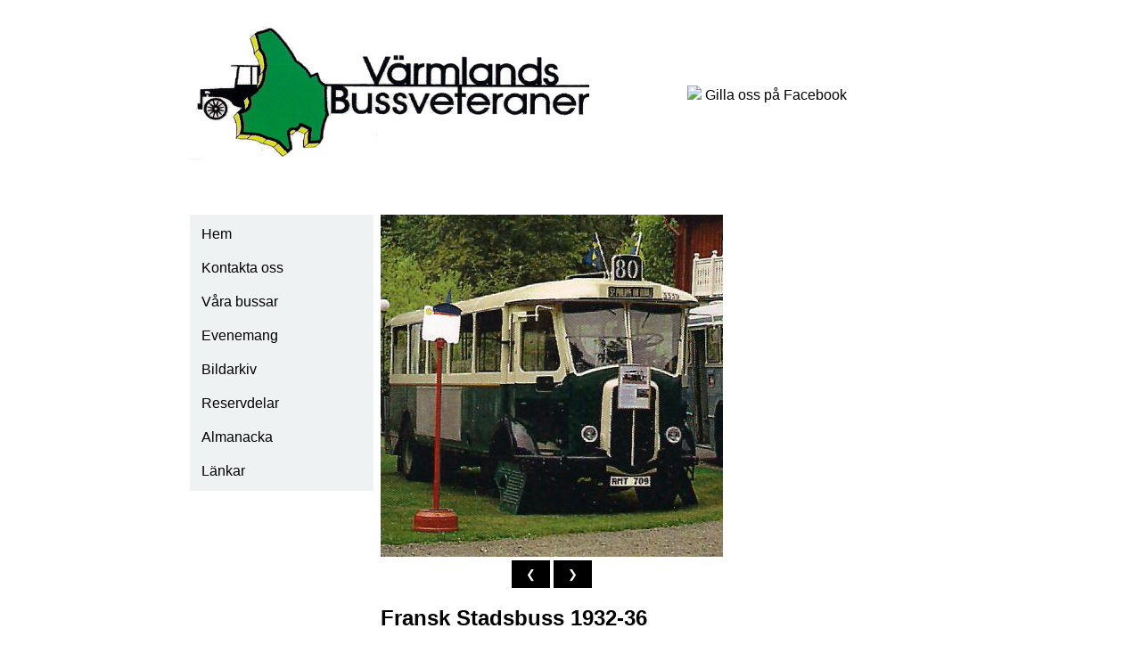

--- FILE ---
content_type: text/html; charset=UTF-8
request_url: https://varmlandsbussveteraner.se/?action=viewBus&id=10
body_size: 2189
content:
<!doctype html>
<html>
<head>
<link rel="stylesheet" type="text/css" href="stylesheet.css">
<title>V&auml;rmlands bussveteraner</title>
<script src="https://ajax.googleapis.com/ajax/libs/jquery/3.4.1/jquery.min.js"></script>
</head>
<body>
<div id="container">
<div id="header">
<div class="header_content">
<table><tr><td><P><A HREF="index.php"><IMG SRC="images/logo.png" border="0" width="450" height="150"></A></td><td width="100"></td><td><a href="https://www.facebook.com/veteranbussar/"><img src="http://haells.se/fb.png"> Gilla oss p&aring; Facebook</a></td></tr></table>
</div></div>
<div id="body">
<P>
<table><tr><td valign="top" width="200"><table bgcolor="#eef2f3"><tr><td><nav class="navigation">
  <ul class="mainmenu">
    <li><a href="index.php">Hem</a></li>
    <li><a href="?p=2">Kontakta oss</a></li>
    <li><a>V&aring;ra bussar</a>
      <ul class="submenu"><li><a href="?action=viewBus&id=1">Scania Vabis 1928</a></li>
<li><a href="?action=viewBus&id=2">Scania Vabis 1932</a></li>
<li><a href="?action=viewBus&id=3">Kaross 1938</a></li>
<li><a href="?action=viewBus&id=4">Volvo B513 1948</a></li>
<li><a href="?action=viewBus&id=5">Scania Vabis 1967</a></li>
<li><a href="?action=viewBus&id=6">Volvo B58 1967</a></li>
<li><a href="?action=viewBus&id=7">Volvo B58 1969</a></li>
<li><a href="?action=viewBus&id=9">VW LT45 1981</a></li>
<li><a href="?action=viewBus&id=10">Renault TN4H</a></li>
<li><a href="?action=viewBus&id=17">Scania - Vabis B 5153</a></li>
<li><a href="?action=viewBus&id=21">VOLVO B - 658</a></li>
<li><a href="?action=viewBus&id=22">Scania - Vabis BF 73</a></li>
      </ul>
    </li>
    <li><a href="?p=3">Evenemang</a></li>
    <li><a>Bildarkiv</a>
      <ul class="submenu"><li><a href="?action=viewHistoryGallery&id=1">Historik</a></li><li><a href="?action=viewHistoryGallery&id=2">2009</a></li><li><a href="?action=viewHistoryGallery&id=3">2010</a></li><li><a href="?action=viewHistoryGallery&id=4">2011</a></li><li><a href="?action=viewHistoryGallery&id=5">2012</a></li><li><a href="?action=viewHistoryGallery&id=6">2013</a></li><li><a href="?action=viewHistoryGallery&id=7">2014</a></li><li><a href="?action=viewHistoryGallery&id=8">2015</a></li><li><a href="?action=viewHistoryGallery&id=9">2016</a></li><li><a href="?action=viewHistoryGallery&id=11">2017</a></li><li><a href="?action=viewHistoryGallery&id=12">2018</a></li><li><a href="?action=viewHistoryGallery&id=13">2019</a></li><li><a href="?action=viewHistoryGallery&id=17">2020</a></li><li><a href="?action=viewHistoryGallery&id=18">2021</a></li><li><a href="?action=viewHistoryGallery&id=19">2024</a></li>      </ul>
    </li>
    <li><a href="?p=4">Reservdelar</a></li>
    <li><a href="?p=5">Almanacka</a></li>
    <li><a href="?p=6">L&auml;nkar</a></li>
  </ul>
</nav></td></tr></table></td><td width="30"></td><td valign="top"><div class="myContent myDisplayContainer">
<div class="slides"><img style="max-width:400px;" src="images/Tommys.jpg"></div>
<button class="myButton myBlack" onclick="plusDivs(-1)">&#10094;</button>
<button class="myButton myBlack" onclick="plusDivs(1)">&#10095;</button>
</div>
<h2>Fransk Stadsbuss 1932-36</h2>
<p>&Aring;rsmodell: 1932 - 36</p>
<p>Motor: 6-cyl bensinmotor på 58 hk. Toppfart 40 km/h</p>
<p>Passagerare: 41 sittande</p>
<div class="content"><p><strong>Renault TN4H</strong></p>

<p>Grundkonceptet till bussen kommer fr&aring;n h&auml;stdragna vagnar. F&ouml;rars&auml;tet i bussen &auml;r den forna kuskbocken. Bussen var fr&aring;n b&ouml;rjan helt &ouml;ppen fram<br />
men moderniserades 1936 med rutor och d&ouml;rrar. Det kanske var sk&ouml;nt med v&auml;rme vintertid, men sommartid &auml;r det verkligen varmt att sitta ovanf&ouml;r den 6 cylindriga, ca 43 kW (ca 58hk) starka bensinmotorn som avger en enorm v&auml;rme under f&ouml;rargolvet. N&auml;r bussen &aring;terst&auml;ldes i bruksskick fann renoveringsteamet en 5 cm tjock asbestisolering<br />
under f&ouml;rargolvet. Den togs bort direkt p.g.a. h&auml;lsorisken. Bussen trafikerade gatorna i Paris med en bes&auml;ttning p&aring; tre personer; chauff&ouml;r, mekaniker (som satt bredvid chauff&ouml;ren) samt kondukt&ouml;r som stod p&aring; plattformen bak. Det var kondukt&ouml;ren som sk&ouml;tte inbromsningen med hj&auml;lp av bromsspaken d&auml;r bak. Det var &auml;ven kondukt&ouml;ren som signalerade via ringklockan att det var klart att &aring;ka. L&auml;gg &auml;ven m&auml;rke till den lilla tr&auml;klossen bak p&aring; plattformen. Tr&auml;klossen hade till uppgift att f&ouml;rhindra att p&aring;stigande passagerare halkade av n&auml;r de klev p&aring; i farten. Maximal hastighet &auml;r ca 40 km/h.<br />
<br />
Bussar av denna typ trafikerade Paris gator s&aring; sent som 1974. Denna buss sk&auml;nktes till Skokloster Motormuseum av n&aring;gon v&auml;n fr&aring;n Frankrike. Bussen blev uppst&auml;lld utanf&ouml;r museet. D&auml;r kunde g&auml;ster och barn fritt rumstera i den. Rutor gick s&ouml;nder, sidopl&aring;tar b&ouml;rjade ramla av fr&aring;n tr&auml;stommen som hade b&ouml;rjat att ruttna av vinterns och v&aring;rt klimats h&auml;rjningar. Vandaler gjorde ocks&aring; sitt int&aring;g och hoppade in taket. Beslut fattades om att bussen skulle skrotas. Det var d&aring; v&aring;r medlem Tommy Karlsson fick tips om bussen och lyckades r&auml;dda den fr&aring;n destruktion. Renovering p&aring;b&ouml;rjades h&ouml;sten 1999 och renovering var klar lagom till Tommys dotters studentexamen v&aring;ren 2000.<br />
Tommy &auml;r en aktiv medlem i v&aring;r f&ouml;rening. Han och hans buss f&ouml;rtj&auml;nar en egen plats p&aring; v&aring;r hemsida.</p>
</div></td></tr></table>
</div>
</div>
<script>
var slideIndex = 1;
showDivs(slideIndex);

function plusDivs(n)
{
 showDivs(slideIndex += n);
}

function showDivs(n)
{
 var i;
 var x = document.getElementsByClassName("slides");
 if (n > x.length)
  slideIndex = 1
 if (n < 1)
  slideIndex = x.length;
 for (i = 0; i < x.length; i++)
  x[i].style.display = "none";
 x[slideIndex-1].style.display = "block";
}
/*

$(document).ready(function(){
 // Sorry about bad spacing. Also...this is jquery if you didn't notice allready.
 $(".submenu").hover(function(){
//On Hover - Works on ios
    $("ul").hide();
  }, function(){
  //Hover Off - Hover off doesn't seem to work on iOS
  $("ul").show();
 })
});
*/
</script>
</body>
</html>

--- FILE ---
content_type: text/css
request_url: https://varmlandsbussveteraner.se/stylesheet.css
body_size: 968
content:
html,
body
{
 margin: 0;
 padding: 0;
 height: 100%;
}

#container
{
// margin: 0px 200px 0px 200px;
 min-height: 100%;
 position: relative;
}

#header
{
 padding: 10px;
}

.header_content
{
 margin: 0px 200px 0px 200px;
}

#body
{
 margin: 0px 200px 0px 200px;
 padding: 10px;
 padding-bottom: 60px;   /* Height of the footer */
}

#footer
{
 position: absolute;
 bottom: 0;
 width: 100%;
 height: 60px;   /* Height of the footer */
 background: #303030;
 color: white;
}

.menuitem
{
 text-decoration: none;
 color: black;
 font-size:24px;
 font-weigt:900;
 width: 350px;
 padding:0 20px;
}

.menuitem:hover
{
 color: #d22910;
}

a
{
 text-decoration: none;
 color: black;
}

.line
{
 width: 100%;
 height: 1px;
 border-bottom: 1px solid #d1dadc;
}

.link
{
 text-decoration: underline;
 color: blue;
}

html, body {
    font-family: Arial, Helvetica, sans-serif;
}

/* define a fixed width for the entire menu */
.navigation {
  width: 200px;
}

/* reset our lists to remove bullet points and padding */
.mainmenu, .submenu {
  list-style: none;
  padding: 0;
  margin: 0;
}

/* make ALL links (main and submenu) have padding and background color */
.mainmenu a {
  display: block;
//  background-color: #CCC;
  text-decoration: none;
  padding: 10px;
  color: #000;
}

/* add hover behaviour */
.mainmenu a:hover {
    background-color: #C5C5C5;
}


/* when hovering over a .mainmenu item,
  display the submenu inside it.
  we're changing the submenu's max-height from 0 to 500px;
*/

.mainmenu li:hover .submenu {
  display: block;
  max-height: 600px;
}

/*
  we now overwrite the background-color for .submenu links only.
  CSS reads down the page, so code at the bottom will overwrite the code at the top.
*/

.submenu a {
// background-color: #999;
 padding-left: 20px;
}

/* hover behaviour for links inside .submenu */
.submenu a:hover {
//  background-color: #666;
}

/* this is the initial state of all submenus.
  we set it to max-height: 0, and hide the overflowed content.
*/
.submenu {
  overflow: hidden;
  max-height: 0;
  -webkit-transition: all 0.5s ease-out;
}

.w3-display-left
{
 position: absolute;
 top: 50%;
 left: 0%;
 transform: translate(0%,-50%);
}

.w3-display-right
{
 position: absolute;
 top: 50%;
 right: 0%;
 transform: translate(0%,-50%);
}

.content
{
 width: 800px;
}

.myDisplayContainer
{
 vertical-align: top;
 display: inline-block;
 text-align: center;
 position: relative;
}

.caption
{
 display: block;
}

.myButton
{
    border: none;
    display: inline-block;
    padding: 8px 16px;
    vertical-align: middle;
    overflow: hidden;
    text-decoration: none;
    color: inherit;
    background-color: inherit;
    text-align: center;
    cursor: pointer;
    white-space: nowrap;
}

.myBlack, .myHoverBlack:hover
{
    color: #fff !important;
    background-color: #000 !important;
}

*, ::before, ::after {
    box-sizing: inherit;
}

div.gallery
{
  margin: 5px;
  border: 1px solid #ccc;
  float: left;
  width: 300px;
}

div.gallery:hover
{
  border: 1px solid #777;
}

div.gallery img
{
  width: 100%;
  height: auto;
  min-height: 225px;
}

div.galleryDesc
{
  padding: 15px;
  text-align: center;
}
